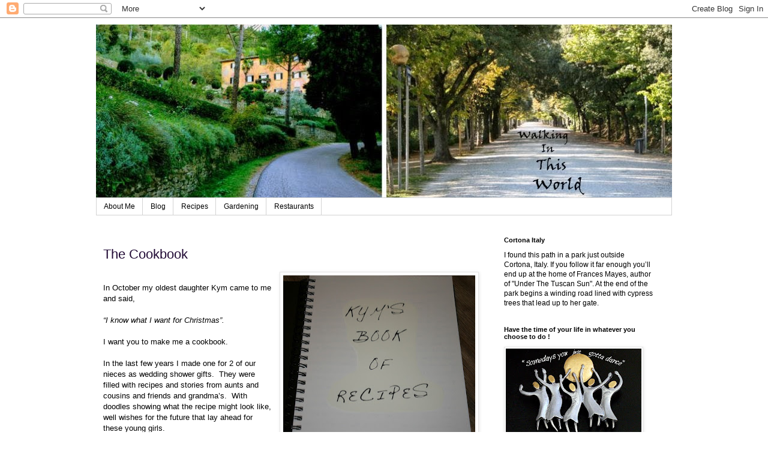

--- FILE ---
content_type: text/html; charset=UTF-8
request_url: https://walkinginthisworld-chocolategirl.blogspot.com/2016/02/
body_size: 12258
content:
<!DOCTYPE html>
<html class='v2' dir='ltr' lang='en'>
<head>
<link href='https://www.blogger.com/static/v1/widgets/335934321-css_bundle_v2.css' rel='stylesheet' type='text/css'/>
<meta content='width=1100' name='viewport'/>
<meta content='text/html; charset=UTF-8' http-equiv='Content-Type'/>
<meta content='blogger' name='generator'/>
<link href='https://walkinginthisworld-chocolategirl.blogspot.com/favicon.ico' rel='icon' type='image/x-icon'/>
<link href='http://walkinginthisworld-chocolategirl.blogspot.com/2016/02/' rel='canonical'/>
<link rel="alternate" type="application/atom+xml" title="Walking in this World - Atom" href="https://walkinginthisworld-chocolategirl.blogspot.com/feeds/posts/default" />
<link rel="alternate" type="application/rss+xml" title="Walking in this World - RSS" href="https://walkinginthisworld-chocolategirl.blogspot.com/feeds/posts/default?alt=rss" />
<link rel="service.post" type="application/atom+xml" title="Walking in this World - Atom" href="https://www.blogger.com/feeds/154578933501540457/posts/default" />
<!--Can't find substitution for tag [blog.ieCssRetrofitLinks]-->
<meta content='http://walkinginthisworld-chocolategirl.blogspot.com/2016/02/' property='og:url'/>
<meta content='Walking in this World' property='og:title'/>
<meta content='' property='og:description'/>
<title>Walking in this World: February 2016</title>
<style id='page-skin-1' type='text/css'><!--
/*
-----------------------------------------------
Blogger Template Style
Name:     Simple
Designer: Blogger
URL:      www.blogger.com
----------------------------------------------- */
/* Content
----------------------------------------------- */
body {
font: normal normal 12px 'Trebuchet MS', Trebuchet, Verdana, sans-serif;
color: #000000;
background: #ffffff none no-repeat scroll center center;
padding: 0 0 0 0;
}
html body .region-inner {
min-width: 0;
max-width: 100%;
width: auto;
}
h2 {
font-size: 22px;
}
a:link {
text-decoration:none;
color: #200934;
}
a:visited {
text-decoration:none;
color: #6a6a6a;
}
a:hover {
text-decoration:underline;
color: #9f07ff;
}
.body-fauxcolumn-outer .fauxcolumn-inner {
background: transparent none repeat scroll top left;
_background-image: none;
}
.body-fauxcolumn-outer .cap-top {
position: absolute;
z-index: 1;
height: 400px;
width: 100%;
}
.body-fauxcolumn-outer .cap-top .cap-left {
width: 100%;
background: transparent none repeat-x scroll top left;
_background-image: none;
}
.content-outer {
-moz-box-shadow: 0 0 0 rgba(0, 0, 0, .15);
-webkit-box-shadow: 0 0 0 rgba(0, 0, 0, .15);
-goog-ms-box-shadow: 0 0 0 #333333;
box-shadow: 0 0 0 rgba(0, 0, 0, .15);
margin-bottom: 1px;
}
.content-inner {
padding: 10px 40px;
}
.content-inner {
background-color: #ffffff;
}
/* Header
----------------------------------------------- */
.header-outer {
background: transparent none repeat-x scroll 0 -400px;
_background-image: none;
}
.Header h1 {
font: normal normal 40px 'Trebuchet MS',Trebuchet,Verdana,sans-serif;
color: #000000;
text-shadow: 0 0 0 rgba(0, 0, 0, .2);
}
.Header h1 a {
color: #000000;
}
.Header .description {
font-size: 18px;
color: #000000;
}
.header-inner .Header .titlewrapper {
padding: 22px 0;
}
.header-inner .Header .descriptionwrapper {
padding: 0 0;
}
/* Tabs
----------------------------------------------- */
.tabs-inner .section:first-child {
border-top: 0 solid #d3d3d3;
}
.tabs-inner .section:first-child ul {
margin-top: -1px;
border-top: 1px solid #d3d3d3;
border-left: 1px solid #d3d3d3;
border-right: 1px solid #d3d3d3;
}
.tabs-inner .widget ul {
background: transparent none repeat-x scroll 0 -800px;
_background-image: none;
border-bottom: 1px solid #d3d3d3;
margin-top: 0;
margin-left: -30px;
margin-right: -30px;
}
.tabs-inner .widget li a {
display: inline-block;
padding: .6em 1em;
font: normal normal 12px 'Trebuchet MS', Trebuchet, Verdana, sans-serif;
color: #000000;
border-left: 1px solid #ffffff;
border-right: 1px solid #d3d3d3;
}
.tabs-inner .widget li:first-child a {
border-left: none;
}
.tabs-inner .widget li.selected a, .tabs-inner .widget li a:hover {
color: #000000;
background-color: #e5e5e5;
text-decoration: none;
}
/* Columns
----------------------------------------------- */
.main-outer {
border-top: 0 solid transparent;
}
.fauxcolumn-left-outer .fauxcolumn-inner {
border-right: 1px solid transparent;
}
.fauxcolumn-right-outer .fauxcolumn-inner {
border-left: 1px solid transparent;
}
/* Headings
----------------------------------------------- */
div.widget > h2,
div.widget h2.title {
margin: 0 0 1em 0;
font: normal bold 11px 'Trebuchet MS',Trebuchet,Verdana,sans-serif;
color: #000000;
}
/* Widgets
----------------------------------------------- */
.widget .zippy {
color: #838383;
text-shadow: 2px 2px 1px rgba(0, 0, 0, .1);
}
.widget .popular-posts ul {
list-style: none;
}
/* Posts
----------------------------------------------- */
h2.date-header {
font: normal bold 11px Arial, Tahoma, Helvetica, FreeSans, sans-serif;
}
.date-header span {
background-color: #adadad;
color: #ffffff;
padding: 0.4em;
letter-spacing: 3px;
margin: inherit;
}
.main-inner {
padding-top: 35px;
padding-bottom: 65px;
}
.main-inner .column-center-inner {
padding: 0 0;
}
.main-inner .column-center-inner .section {
margin: 0 1em;
}
.post {
margin: 0 0 45px 0;
}
h3.post-title, .comments h4 {
font: normal normal 22px 'Trebuchet MS',Trebuchet,Verdana,sans-serif;
margin: .75em 0 0;
}
.post-body {
font-size: 110%;
line-height: 1.4;
position: relative;
}
.post-body img, .post-body .tr-caption-container, .Profile img, .Image img,
.BlogList .item-thumbnail img {
padding: 2px;
background: #ffffff;
border: 1px solid #e5e5e5;
-moz-box-shadow: 1px 1px 5px rgba(0, 0, 0, .1);
-webkit-box-shadow: 1px 1px 5px rgba(0, 0, 0, .1);
box-shadow: 1px 1px 5px rgba(0, 0, 0, .1);
}
.post-body img, .post-body .tr-caption-container {
padding: 5px;
}
.post-body .tr-caption-container {
color: #5b5b5b;
}
.post-body .tr-caption-container img {
padding: 0;
background: transparent;
border: none;
-moz-box-shadow: 0 0 0 rgba(0, 0, 0, .1);
-webkit-box-shadow: 0 0 0 rgba(0, 0, 0, .1);
box-shadow: 0 0 0 rgba(0, 0, 0, .1);
}
.post-header {
margin: 0 0 1.5em;
line-height: 1.6;
font-size: 90%;
}
.post-footer {
margin: 20px -2px 0;
padding: 5px 10px;
color: #000000;
background-color: #e5e5e5;
border-bottom: 1px solid #e5e5e5;
line-height: 1.6;
font-size: 90%;
}
#comments .comment-author {
padding-top: 1.5em;
border-top: 1px solid transparent;
background-position: 0 1.5em;
}
#comments .comment-author:first-child {
padding-top: 0;
border-top: none;
}
.avatar-image-container {
margin: .2em 0 0;
}
#comments .avatar-image-container img {
border: 1px solid #e5e5e5;
}
/* Comments
----------------------------------------------- */
.comments .comments-content .icon.blog-author {
background-repeat: no-repeat;
background-image: url([data-uri]);
}
.comments .comments-content .loadmore a {
border-top: 1px solid #838383;
border-bottom: 1px solid #838383;
}
.comments .comment-thread.inline-thread {
background-color: #e5e5e5;
}
.comments .continue {
border-top: 2px solid #838383;
}
/* Accents
---------------------------------------------- */
.section-columns td.columns-cell {
border-left: 1px solid transparent;
}
.blog-pager {
background: transparent url(//www.blogblog.com/1kt/simple/paging_dot.png) repeat-x scroll top center;
}
.blog-pager-older-link, .home-link,
.blog-pager-newer-link {
background-color: #ffffff;
padding: 5px;
}
.footer-outer {
border-top: 1px dashed #bbbbbb;
}
/* Mobile
----------------------------------------------- */
body.mobile  {
background-size: auto;
}
.mobile .body-fauxcolumn-outer {
background: transparent none repeat scroll top left;
}
.mobile .body-fauxcolumn-outer .cap-top {
background-size: 100% auto;
}
.mobile .content-outer {
-webkit-box-shadow: 0 0 3px rgba(0, 0, 0, .15);
box-shadow: 0 0 3px rgba(0, 0, 0, .15);
}
.mobile .tabs-inner .widget ul {
margin-left: 0;
margin-right: 0;
}
.mobile .post {
margin: 0;
}
.mobile .main-inner .column-center-inner .section {
margin: 0;
}
.mobile .date-header span {
padding: 0.1em 10px;
margin: 0 -10px;
}
.mobile h3.post-title {
margin: 0;
}
.mobile .blog-pager {
background: transparent none no-repeat scroll top center;
}
.mobile .footer-outer {
border-top: none;
}
.mobile .main-inner, .mobile .footer-inner {
background-color: #ffffff;
}
.mobile-index-contents {
color: #000000;
}
.mobile-link-button {
background-color: #200934;
}
.mobile-link-button a:link, .mobile-link-button a:visited {
color: #ffffff;
}
.mobile .tabs-inner .section:first-child {
border-top: none;
}
.mobile .tabs-inner .PageList .widget-content {
background-color: #e5e5e5;
color: #000000;
border-top: 1px solid #d3d3d3;
border-bottom: 1px solid #d3d3d3;
}
.mobile .tabs-inner .PageList .widget-content .pagelist-arrow {
border-left: 1px solid #d3d3d3;
}

--></style>
<style id='template-skin-1' type='text/css'><!--
body {
min-width: 1040px;
}
.content-outer, .content-fauxcolumn-outer, .region-inner {
min-width: 1040px;
max-width: 1040px;
_width: 1040px;
}
.main-inner .columns {
padding-left: 0;
padding-right: 310px;
}
.main-inner .fauxcolumn-center-outer {
left: 0;
right: 310px;
/* IE6 does not respect left and right together */
_width: expression(this.parentNode.offsetWidth -
parseInt("0") -
parseInt("310px") + 'px');
}
.main-inner .fauxcolumn-left-outer {
width: 0;
}
.main-inner .fauxcolumn-right-outer {
width: 310px;
}
.main-inner .column-left-outer {
width: 0;
right: 100%;
margin-left: -0;
}
.main-inner .column-right-outer {
width: 310px;
margin-right: -310px;
}
#layout {
min-width: 0;
}
#layout .content-outer {
min-width: 0;
width: 800px;
}
#layout .region-inner {
min-width: 0;
width: auto;
}
body#layout div.add_widget {
padding: 8px;
}
body#layout div.add_widget a {
margin-left: 32px;
}
--></style>
<link href='https://www.blogger.com/dyn-css/authorization.css?targetBlogID=154578933501540457&amp;zx=e6c6014a-7f85-48b5-9a62-a64a032ddf58' media='none' onload='if(media!=&#39;all&#39;)media=&#39;all&#39;' rel='stylesheet'/><noscript><link href='https://www.blogger.com/dyn-css/authorization.css?targetBlogID=154578933501540457&amp;zx=e6c6014a-7f85-48b5-9a62-a64a032ddf58' rel='stylesheet'/></noscript>
<meta name='google-adsense-platform-account' content='ca-host-pub-1556223355139109'/>
<meta name='google-adsense-platform-domain' content='blogspot.com'/>

</head>
<body class='loading variant-simplysimple'>
<div class='navbar section' id='navbar' name='Navbar'><div class='widget Navbar' data-version='1' id='Navbar1'><script type="text/javascript">
    function setAttributeOnload(object, attribute, val) {
      if(window.addEventListener) {
        window.addEventListener('load',
          function(){ object[attribute] = val; }, false);
      } else {
        window.attachEvent('onload', function(){ object[attribute] = val; });
      }
    }
  </script>
<div id="navbar-iframe-container"></div>
<script type="text/javascript" src="https://apis.google.com/js/platform.js"></script>
<script type="text/javascript">
      gapi.load("gapi.iframes:gapi.iframes.style.bubble", function() {
        if (gapi.iframes && gapi.iframes.getContext) {
          gapi.iframes.getContext().openChild({
              url: 'https://www.blogger.com/navbar/154578933501540457?origin\x3dhttps://walkinginthisworld-chocolategirl.blogspot.com',
              where: document.getElementById("navbar-iframe-container"),
              id: "navbar-iframe"
          });
        }
      });
    </script><script type="text/javascript">
(function() {
var script = document.createElement('script');
script.type = 'text/javascript';
script.src = '//pagead2.googlesyndication.com/pagead/js/google_top_exp.js';
var head = document.getElementsByTagName('head')[0];
if (head) {
head.appendChild(script);
}})();
</script>
</div></div>
<div class='body-fauxcolumns'>
<div class='fauxcolumn-outer body-fauxcolumn-outer'>
<div class='cap-top'>
<div class='cap-left'></div>
<div class='cap-right'></div>
</div>
<div class='fauxborder-left'>
<div class='fauxborder-right'></div>
<div class='fauxcolumn-inner'>
</div>
</div>
<div class='cap-bottom'>
<div class='cap-left'></div>
<div class='cap-right'></div>
</div>
</div>
</div>
<div class='content'>
<div class='content-fauxcolumns'>
<div class='fauxcolumn-outer content-fauxcolumn-outer'>
<div class='cap-top'>
<div class='cap-left'></div>
<div class='cap-right'></div>
</div>
<div class='fauxborder-left'>
<div class='fauxborder-right'></div>
<div class='fauxcolumn-inner'>
</div>
</div>
<div class='cap-bottom'>
<div class='cap-left'></div>
<div class='cap-right'></div>
</div>
</div>
</div>
<div class='content-outer'>
<div class='content-cap-top cap-top'>
<div class='cap-left'></div>
<div class='cap-right'></div>
</div>
<div class='fauxborder-left content-fauxborder-left'>
<div class='fauxborder-right content-fauxborder-right'></div>
<div class='content-inner'>
<header>
<div class='header-outer'>
<div class='header-cap-top cap-top'>
<div class='cap-left'></div>
<div class='cap-right'></div>
</div>
<div class='fauxborder-left header-fauxborder-left'>
<div class='fauxborder-right header-fauxborder-right'></div>
<div class='region-inner header-inner'>
<div class='header section' id='header' name='Header'><div class='widget Header' data-version='1' id='Header1'>
<div id='header-inner'>
<a href='https://walkinginthisworld-chocolategirl.blogspot.com/' style='display: block'>
<img alt='Walking in this World' height='290px; ' id='Header1_headerimg' src='https://blogger.googleusercontent.com/img/b/R29vZ2xl/AVvXsEi1eA3mVx7J2SZP3F5zAdxEkU8kjD8oOAtb4jTndCNNNawmcViKQ2mWXc6daEvv4IomtFz8ap16r8SExsaruJYAEZYbvCDF5TneQiye6510OyUx83-dZBVjtzVcA-UspImrYFw-nTcZCfYz/s1600/phils+edit-c+copy.jpg' style='display: block' width='960px; '/>
</a>
</div>
</div></div>
</div>
</div>
<div class='header-cap-bottom cap-bottom'>
<div class='cap-left'></div>
<div class='cap-right'></div>
</div>
</div>
</header>
<div class='tabs-outer'>
<div class='tabs-cap-top cap-top'>
<div class='cap-left'></div>
<div class='cap-right'></div>
</div>
<div class='fauxborder-left tabs-fauxborder-left'>
<div class='fauxborder-right tabs-fauxborder-right'></div>
<div class='region-inner tabs-inner'>
<div class='tabs section' id='crosscol' name='Cross-Column'><div class='widget PageList' data-version='1' id='PageList2'>
<h2>Pages</h2>
<div class='widget-content'>
<ul>
<li>
<a href='https://walkinginthisworld-chocolategirl.blogspot.com/p/about-me.html'>About Me</a>
</li>
<li>
<a href='https://walkinginthisworld-chocolategirl.blogspot.com/'>Blog</a>
</li>
<li>
<a href='http://walkinginthisworld-chocolategirl.blogspot.com/search/label/Recipes'>Recipes</a>
</li>
<li>
<a href='http://walkinginthisworld-chocolategirl.blogspot.com/search/label/Gardening'>Gardening</a>
</li>
<li>
<a href='http://walkinginthisworld-chocolategirl.blogspot.com/search/label/Restaurants'>Restaurants</a>
</li>
</ul>
<div class='clear'></div>
</div>
</div></div>
<div class='tabs no-items section' id='crosscol-overflow' name='Cross-Column 2'></div>
</div>
</div>
<div class='tabs-cap-bottom cap-bottom'>
<div class='cap-left'></div>
<div class='cap-right'></div>
</div>
</div>
<div class='main-outer'>
<div class='main-cap-top cap-top'>
<div class='cap-left'></div>
<div class='cap-right'></div>
</div>
<div class='fauxborder-left main-fauxborder-left'>
<div class='fauxborder-right main-fauxborder-right'></div>
<div class='region-inner main-inner'>
<div class='columns fauxcolumns'>
<div class='fauxcolumn-outer fauxcolumn-center-outer'>
<div class='cap-top'>
<div class='cap-left'></div>
<div class='cap-right'></div>
</div>
<div class='fauxborder-left'>
<div class='fauxborder-right'></div>
<div class='fauxcolumn-inner'>
</div>
</div>
<div class='cap-bottom'>
<div class='cap-left'></div>
<div class='cap-right'></div>
</div>
</div>
<div class='fauxcolumn-outer fauxcolumn-left-outer'>
<div class='cap-top'>
<div class='cap-left'></div>
<div class='cap-right'></div>
</div>
<div class='fauxborder-left'>
<div class='fauxborder-right'></div>
<div class='fauxcolumn-inner'>
</div>
</div>
<div class='cap-bottom'>
<div class='cap-left'></div>
<div class='cap-right'></div>
</div>
</div>
<div class='fauxcolumn-outer fauxcolumn-right-outer'>
<div class='cap-top'>
<div class='cap-left'></div>
<div class='cap-right'></div>
</div>
<div class='fauxborder-left'>
<div class='fauxborder-right'></div>
<div class='fauxcolumn-inner'>
</div>
</div>
<div class='cap-bottom'>
<div class='cap-left'></div>
<div class='cap-right'></div>
</div>
</div>
<!-- corrects IE6 width calculation -->
<div class='columns-inner'>
<div class='column-center-outer'>
<div class='column-center-inner'>
<div class='main section' id='main' name='Main'><div class='widget Blog' data-version='1' id='Blog1'>
<div class='blog-posts hfeed'>

          <div class="date-outer">
        

          <div class="date-posts">
        
<div class='post-outer'>
<div class='post hentry uncustomized-post-template' itemprop='blogPost' itemscope='itemscope' itemtype='http://schema.org/BlogPosting'>
<meta content='https://blogger.googleusercontent.com/img/b/R29vZ2xl/AVvXsEj9JBW_tQagmi5oEudAGEOp_Efe8o2EOdef0bR0PV545uzD83KyGxxMY6wEJ-5OonAWqdst5J6jDy1A8O9P_J5WrwBKus-3T6tFcTWcp5VnOg6Rmemeq_fPgGorBUaRFsWMJvhAGBC7s-G0/s320/IMG_6899a.JPG' itemprop='image_url'/>
<meta content='154578933501540457' itemprop='blogId'/>
<meta content='1830905772544028602' itemprop='postId'/>
<a name='1830905772544028602'></a>
<h3 class='post-title entry-title' itemprop='name'>
<a href='https://walkinginthisworld-chocolategirl.blogspot.com/2016/02/the-cookbook.html'>The Cookbook</a>
</h3>
<div class='post-header'>
<div class='post-header-line-1'></div>
</div>
<div class='post-body entry-content' id='post-body-1830905772544028602' itemprop='description articleBody'>
<div class="separator" style="clear: both; text-align: center;">
<a href="https://blogger.googleusercontent.com/img/b/R29vZ2xl/AVvXsEj9JBW_tQagmi5oEudAGEOp_Efe8o2EOdef0bR0PV545uzD83KyGxxMY6wEJ-5OonAWqdst5J6jDy1A8O9P_J5WrwBKus-3T6tFcTWcp5VnOg6Rmemeq_fPgGorBUaRFsWMJvhAGBC7s-G0/s1600/IMG_6899a.JPG" imageanchor="1" style="clear: right; float: right; margin-bottom: 1em; margin-left: 1em;"><img border="0" height="300" src="https://blogger.googleusercontent.com/img/b/R29vZ2xl/AVvXsEj9JBW_tQagmi5oEudAGEOp_Efe8o2EOdef0bR0PV545uzD83KyGxxMY6wEJ-5OonAWqdst5J6jDy1A8O9P_J5WrwBKus-3T6tFcTWcp5VnOg6Rmemeq_fPgGorBUaRFsWMJvhAGBC7s-G0/s320/IMG_6899a.JPG" width="320" /></a>&nbsp;</div>
<div class="MsoNormal" style="margin: 0in 0in 0pt;">
In October my oldest daughter Kym came to me and said,&nbsp;<o:p>&nbsp;</o:p></div>
<div class="MsoNormal" style="margin: 0in 0in 0pt;">
<o:p></o:p>&nbsp;</div>
<div class="MsoNormal" style="margin: 0in 0in 0pt;">
<o:p></o:p><i style="mso-bidi-font-style: normal;">&#8220;I know what I want
for Christmas&#8221;.<span style="mso-spacerun: yes;">&nbsp;</span></i></div>
<div class="MsoNormal" style="margin: 0in 0in 0pt;">
<i style="mso-bidi-font-style: normal;"><span style="mso-spacerun: yes;">&nbsp;</span></i><i style="mso-bidi-font-style: normal;"><o:p>&nbsp;</o:p></i></div>
<div class="MsoNormal" style="margin: 0in 0in 0pt;">
I want you to make me a cookbook.<span style="mso-spacerun: yes;">&nbsp;&nbsp;</span><o:p>&nbsp;</o:p></div>
<div class="MsoNormal" style="margin: 0in 0in 0pt;">
<o:p></o:p>&nbsp;</div>
<div class="MsoNormal" style="margin: 0in 0in 0pt;">
In the last few years I made one for 2 of our nieces as
wedding shower gifts.<span style="mso-spacerun: yes;">&nbsp; </span>They were filled
with recipes and stories from aunts and cousins and friends and grandma&#8217;s.<span style="mso-spacerun: yes;">&nbsp; </span>With doodles showing what the recipe might look
like, well wishes for the future that lay ahead for these young girls.<span style="mso-spacerun: yes;">&nbsp; </span></div>
<div class="separator" style="clear: both; text-align: center;">
<br /></div>
<div class="MsoNormal" style="margin: 0in 0in 0pt;">
Pages filled with love and lots and lots of memories.<span style="mso-spacerun: yes;">&nbsp; </span>Stories that made you laugh.<span style="mso-spacerun: yes;">&nbsp; </span>And then laugh <i style="mso-bidi-font-style: normal;">some more</i>.&nbsp;<o:p>&nbsp;</o:p></div>
<div class="separator" style="clear: both; text-align: center;">
<br /></div>
<div class="MsoNormal" style="margin: 0in 0in 0pt;">
<i style="mso-bidi-font-style: normal;">I knew this was what
my daughter was asking for. . .</i><o:p>&nbsp;</o:p></div>
<div class="separator" style="clear: both; text-align: center;">
<br /></div>
<div class="MsoNormal" style="margin: 0in 0in 0pt;">
She wanted stories and recipes from her grandma when my 4 brothers
and I were growing up,&nbsp;<o:p>&nbsp;</o:p></div>
<div class="separator" style="clear: both; text-align: center;">
<br /></div>
<div class="MsoNormal" style="margin: 0in 0in 0pt;">
Stories and recipes from our family when she was growing
up.</div>
<o:p></o:p><div class="MsoNormal" style="margin: 0in 0in 0pt;">
&nbsp;</div>
<div class="separator" style="clear: both; text-align: center;">
<a href="https://blogger.googleusercontent.com/img/b/R29vZ2xl/AVvXsEgx2oOeL0zDNnkXjJTPBcji93BeY7zLrOePAPAzani4IThU34_vlbZySgQuNEE66IBaoz8uUDbZF0VPNsWsmBqR6vpk_08028WIAYonHAsAg6F4wpubS8hJ9Gfb-3mpldKBtNYsjGErD3Y8/s1600/IMG_6907a.JPG" imageanchor="1" style="margin-left: 1em; margin-right: 1em;"><img border="0" height="424" src="https://blogger.googleusercontent.com/img/b/R29vZ2xl/AVvXsEgx2oOeL0zDNnkXjJTPBcji93BeY7zLrOePAPAzani4IThU34_vlbZySgQuNEE66IBaoz8uUDbZF0VPNsWsmBqR6vpk_08028WIAYonHAsAg6F4wpubS8hJ9Gfb-3mpldKBtNYsjGErD3Y8/s640/IMG_6907a.JPG" width="640" /></a></div>
<div class="MsoNormal" style="margin: 0in 0in 0pt;">
&nbsp;</div>
<div class="MsoNormal" style="margin: 0in 0in 0pt;">
&nbsp;&nbsp;</div>
<br />
<div class="MsoNormal" style="margin: 0in 0in 0pt;">
From the beginning I knew it was less about the recipes and
more about the stories <i style="mso-bidi-font-style: normal;">behind</i> the
recipes.<span style="mso-spacerun: yes;">&nbsp; </span>She wanted a -&nbsp;<o:p>&nbsp;</o:p></div>
<div class="separator" style="clear: both; text-align: center;">
<br /></div>
<div class="MsoNormal" style="margin: 0in 0in 0pt;">
<i style="mso-bidi-font-style: normal;">memory book</i>.<o:p>&nbsp;</o:p></div>
<div class="separator" style="clear: both; text-align: center;">
<br /></div>
<div class="MsoNormal" style="margin: 0in 0in 0pt;">
Soon emails were sent, notes sailed across the states, phone
calls were made -<o:p>&nbsp;</o:p></div>
<div class="separator" style="clear: both; text-align: center;">
<br /></div>
<div class="MsoNormal" style="margin: 0in 0in 0pt;">
<i style="mso-bidi-font-style: normal;">and then</i>. . .<o:p>&nbsp;</o:p></div>
<div class="separator" style="clear: both; text-align: center;">
<br /></div>
<div class="MsoNormal" style="margin: 0in 0in 0pt;">
letters with attached recipes began filling my mailbox.<o:p>&nbsp;</o:p></div>
<div class="separator" style="clear: both; text-align: center;">
<br /></div>
<div class="MsoNormal" style="margin: 0in 0in 0pt;">
Friends dropped by to write in her book.<o:p>&nbsp;</o:p></div>
<div class="separator" style="clear: both; text-align: center;">
<br /></div>
<div class="MsoNormal" style="margin: 0in 0in 0pt;">
As we go through everyday life raising our children we don&#8217;t
know what attaches to them, the memories that become their favorites and that
define them, the ones they will take into <i style="mso-bidi-font-style: normal;">their</i>
homes.<o:p>&nbsp;</o:p></div>
<div class="separator" style="clear: both; text-align: center;">
<br /></div>
<div class="MsoNormal" style="margin: 0in 0in 0pt;">
Family and our family history has always been important to
our daughter Kym.<span style="mso-spacerun: yes;">&nbsp; </span>As with all families
we had special traditions, family gatherings for&nbsp;<o:p>&nbsp;</o:p></div>
<div class="separator" style="clear: both; text-align: center;">
<br /></div>
<div class="MsoNormal" style="margin: 0in 0in 0pt;">
<i style="mso-bidi-font-style: normal;">everything and
anything</i>. . .<o:p>&nbsp;</o:p></div>
<div class="separator" style="clear: both; text-align: center;">
<br /></div>
<div class="MsoNormal" style="margin: 0in 0in 0pt;">
When my mother passed away Kym came to me and said, now that
grandma&#8217;s gone you are the matriarch in our family,<span style="mso-spacerun: yes;">&nbsp;&nbsp;</span><o:p>&nbsp;</o:p></div>
<div class="separator" style="clear: both; text-align: center;">
<br /></div>
<div class="MsoNormal" style="margin: 0in 0in 0pt;">
<i style="mso-bidi-font-style: normal;">It&#8217;s up to you to keep
the family traditions alive.<span style="mso-spacerun: yes;">&nbsp;&nbsp;</span></i><i style="mso-bidi-font-style: normal;"><o:p>&nbsp;</o:p></i></div>
<div class="separator" style="clear: both; text-align: center;">
<br /></div>
<div class="MsoNormal" style="margin: 0in 0in 0pt;">
She is our little event planner. After we lost Phil&#8217;s sister
Judy, Kym had a big hole in her heart and she needed to find a way to fill it.
It didn&#8217;t take her long to create a new tradition to add to the old ones that
were already solid.<span style="mso-spacerun: yes;">&nbsp; </span>From her new idea
was born &#8220;Girls Week&#8221; with Phil&#8217;s sisters and their daughters and me and my
daughters.<span style="mso-spacerun: yes;">&nbsp; </span>The following spring we all
headed to <st1:city w:st="on"><st1:place w:st="on">Palm Springs</st1:place></st1:city>
to a family vacation home to have our first &#8220;Girls Week&#8221;.<span style="mso-spacerun: yes;">&nbsp; </span>Some of our favorite trips have been to <st1:city w:st="on">San Francisco</st1:city>, <st1:city w:st="on"><st1:place w:st="on">San
  Diego</st1:place></st1:city></div>
<div class="separator" style="clear: both; text-align: center;">
<br /></div>
<div class="MsoNormal" style="margin: 0in 0in 0pt;">
and wine country in <st1:city w:st="on">Sonoma</st1:city>
where we rented a home from the Sabastiani family who own a winery in <st1:place w:st="on"><st1:city w:st="on">Sonoma</st1:city></st1:place>.<span style="mso-spacerun: yes;">&nbsp; </span>What we find on these girls trips is when you
spend 5 days together you have these special pockets of time with each other
that never take place in family gatherings or when you stay in a hotel.<span style="mso-spacerun: yes;">&nbsp; </span>These are the times when we really get to
know each other.<span style="mso-spacerun: yes;">&nbsp; </span>When stories are told
that we otherwise wouldn&#8217;t hear.<span style="mso-spacerun: yes;">&nbsp; </span>When we
let ourselves become vulnerable with each other.<span style="mso-spacerun: yes;">&nbsp; </span>Where we become real.&nbsp;<o:p>&nbsp;</o:p></div>
<div class="separator" style="clear: both; text-align: center;">
<br /></div>
<div class="MsoNormal" style="margin: 0in 0in 0pt;">
And so as I sit putting this book together I know it&#8217;s
important to leave empty pages</div>
<div class="separator" style="clear: both; text-align: center;">
<br /></div>
<div class="MsoNormal" style="margin: 0in 0in 0pt;">
scattered among the written ones to make room for Kym&#8217;s stories
that she will add one day.<span style="mso-spacerun: yes;">&nbsp; </span>To add her own
stories to our family history.&nbsp;</div>
<div class="separator" style="clear: both; text-align: center;">
<a href="https://blogger.googleusercontent.com/img/b/R29vZ2xl/AVvXsEj9JBW_tQagmi5oEudAGEOp_Efe8o2EOdef0bR0PV545uzD83KyGxxMY6wEJ-5OonAWqdst5J6jDy1A8O9P_J5WrwBKus-3T6tFcTWcp5VnOg6Rmemeq_fPgGorBUaRFsWMJvhAGBC7s-G0/s1600/IMG_6899a.JPG" imageanchor="1" style="margin-left: 1em; margin-right: 1em;"></a>&nbsp;</div>
<div class="separator" style="clear: both; text-align: center;">
&nbsp;</div>
<div class="separator" style="clear: both; text-align: center;">
<a href="https://blogger.googleusercontent.com/img/b/R29vZ2xl/AVvXsEi9nHSao39eqTv8rRxnqXTnOzcH1L-URovqCRHt4lpqi2VgkF6Jlz2m7Vu4gGLdDcCBvlv17DIymOhpqbYi3Lgy6oq2OkpqXTY2mNLa8lSIIYI3qahRvF5VKhKKMeQO7wQEX_2C9Omrutj3/s1600/IMG_6901a.JPG" imageanchor="1" style="margin-left: 1em; margin-right: 1em;"><img border="0" height="640" src="https://blogger.googleusercontent.com/img/b/R29vZ2xl/AVvXsEi9nHSao39eqTv8rRxnqXTnOzcH1L-URovqCRHt4lpqi2VgkF6Jlz2m7Vu4gGLdDcCBvlv17DIymOhpqbYi3Lgy6oq2OkpqXTY2mNLa8lSIIYI3qahRvF5VKhKKMeQO7wQEX_2C9Omrutj3/s640/IMG_6901a.JPG" width="563" /></a></div>
<div class="separator" style="clear: both; text-align: center;">
&nbsp;</div>
<div class="separator" style="clear: both; text-align: center;">
<a href="https://blogger.googleusercontent.com/img/b/R29vZ2xl/AVvXsEgx2oOeL0zDNnkXjJTPBcji93BeY7zLrOePAPAzani4IThU34_vlbZySgQuNEE66IBaoz8uUDbZF0VPNsWsmBqR6vpk_08028WIAYonHAsAg6F4wpubS8hJ9Gfb-3mpldKBtNYsjGErD3Y8/s1600/IMG_6907a.JPG" imageanchor="1" style="margin-left: 1em; margin-right: 1em;"></a>&nbsp;</div>
<br />
<div style='clear: both;'></div>
</div>
<div class='post-footer'>
<div class='post-footer-line post-footer-line-1'>
<span class='post-author vcard'>
Posted by
<span class='fn' itemprop='author' itemscope='itemscope' itemtype='http://schema.org/Person'>
<meta content='https://www.blogger.com/profile/03684459758184466691' itemprop='url'/>
<a class='g-profile' href='https://www.blogger.com/profile/03684459758184466691' rel='author' title='author profile'>
<span itemprop='name'>CHOCOLATE GIRL</span>
</a>
</span>
</span>
<span class='post-timestamp'>
at
<meta content='http://walkinginthisworld-chocolategirl.blogspot.com/2016/02/the-cookbook.html' itemprop='url'/>
<a class='timestamp-link' href='https://walkinginthisworld-chocolategirl.blogspot.com/2016/02/the-cookbook.html' rel='bookmark' title='permanent link'><abbr class='published' itemprop='datePublished' title='2016-02-24T20:13:00-08:00'>8:13&#8239;PM</abbr></a>
</span>
<span class='post-comment-link'>
<a class='comment-link' href='https://www.blogger.com/comment/fullpage/post/154578933501540457/1830905772544028602' onclick=''>
1 comment:
  </a>
</span>
<span class='post-icons'>
<span class='item-control blog-admin pid-1286748181'>
<a href='https://www.blogger.com/post-edit.g?blogID=154578933501540457&postID=1830905772544028602&from=pencil' title='Edit Post'>
<img alt='' class='icon-action' height='18' src='https://resources.blogblog.com/img/icon18_edit_allbkg.gif' width='18'/>
</a>
</span>
</span>
<div class='post-share-buttons goog-inline-block'>
</div>
</div>
<div class='post-footer-line post-footer-line-2'>
<span class='post-labels'>
</span>
</div>
<div class='post-footer-line post-footer-line-3'>
<span class='post-location'>
</span>
</div>
</div>
</div>
</div>

        </div></div>
      
</div>
<div class='blog-pager' id='blog-pager'>
<span id='blog-pager-newer-link'>
<a class='blog-pager-newer-link' href='https://walkinginthisworld-chocolategirl.blogspot.com/search?updated-max=2016-10-27T16:25:00-07:00&amp;max-results=3&amp;reverse-paginate=true' id='Blog1_blog-pager-newer-link' title='Newer Posts'>Newer Posts</a>
</span>
<span id='blog-pager-older-link'>
<a class='blog-pager-older-link' href='https://walkinginthisworld-chocolategirl.blogspot.com/search?updated-max=2016-02-24T20:13:00-08:00&amp;max-results=3' id='Blog1_blog-pager-older-link' title='Older Posts'>Older Posts</a>
</span>
<a class='home-link' href='https://walkinginthisworld-chocolategirl.blogspot.com/'>Home</a>
</div>
<div class='clear'></div>
<div class='blog-feeds'>
<div class='feed-links'>
Subscribe to:
<a class='feed-link' href='https://walkinginthisworld-chocolategirl.blogspot.com/feeds/posts/default' target='_blank' type='application/atom+xml'>Comments (Atom)</a>
</div>
</div>
</div></div>
</div>
</div>
<div class='column-left-outer'>
<div class='column-left-inner'>
<aside>
</aside>
</div>
</div>
<div class='column-right-outer'>
<div class='column-right-inner'>
<aside>
<div class='sidebar section' id='sidebar-right-1'><div class='widget Text' data-version='1' id='Text1'>
<h2 class='title'>Cortona Italy</h2>
<div class='widget-content'>
I found this path in a park just outside Cortona, Italy.  If you follow it far enough you&#8217;ll end up at the home of Frances Mayes, author of "Under The Tuscan Sun".  At the end of the park begins a winding road lined with cypress trees that lead up to her gate. <br/>
</div>
<div class='clear'></div>
</div><div class='widget Image' data-version='1' id='Image14'>
<h2>Have the time of your life in whatever you choose to do !</h2>
<div class='widget-content'>
<img alt='Have the time of your life in whatever you choose to do !' height='153' id='Image14_img' src='//2.bp.blogspot.com/_csT2NX5vl-I/SpayB_qCDAI/AAAAAAAAAL4/i9QsCUAG6bs/S226/Dancing+ladies+003.jpg' width='226'/>
<br/>
</div>
<div class='clear'></div>
</div><div class='widget Image' data-version='1' id='Image1'>
<h2>Author of Real Women</h2>
<div class='widget-content'>
<a href='http://www.barnesandnoble.com/w/real-women-sandra-j-gooselaw/1007787767?ean=9781424119592'>
<img alt='Author of Real Women' height='250' id='Image1_img' src='https://blogger.googleusercontent.com/img/b/R29vZ2xl/AVvXsEgtF_ZniIOTr4yUpeYl3vlXEHitrynXQh5Gm3CDjBb26z4jBxGDfQPYyyEF68QHXeCoJmQlgTT6-tWy-tfyt8XAtK7xAniO5eVBmVd5h4YsjG2u-NjdEiL2344FoiNFPANOAkoE9TEi41sX/s250/B+book+cover.jpg' width='162'/>
</a>
<br/>
</div>
<div class='clear'></div>
</div><div class='widget Image' data-version='1' id='Image8'>
<h2>Winter Wonderland</h2>
<div class='widget-content'>
<img alt='Winter Wonderland' height='226' id='Image8_img' src='//3.bp.blogspot.com/_csT2NX5vl-I/R78XVW4sXxI/AAAAAAAAAC4/NNp6ot2guP4/S226/Winter+Walk+-+SJ+and+Kay-resized.jpg' width='151'/>
<br/>
<span class='caption'>The Snow Walk</span>
</div>
<div class='clear'></div>
</div><div class='widget Image' data-version='1' id='Image7'>
<h2>Hiking - Italian Style</h2>
<div class='widget-content'>
<img alt='Hiking - Italian Style' height='226' id='Image7_img' src='//2.bp.blogspot.com/_csT2NX5vl-I/R70Nzm4sXwI/AAAAAAAAACs/Q1AZbHwoKvY/S226/The+Girls+-+Hike+-+Murlo+-+A+-+resized.jpg' width='151'/>
<br/>
<span class='caption'>"Out of the woods"</span>
</div>
<div class='clear'></div>
</div><div class='widget Image' data-version='1' id='Image6'>
<h2>Italian Countryside</h2>
<div class='widget-content'>
<img alt='Italian Countryside' height='141' id='Image6_img' src='//1.bp.blogspot.com/_csT2NX5vl-I/R70KWW4sXvI/AAAAAAAAACk/uhUk5aGtVjw/S226/Phil-n-Sandy-Murlo+Hike-B.jpg' width='226'/>
<br/>
<span class='caption'>A Sunday Hike!!</span>
</div>
<div class='clear'></div>
</div><div class='widget Profile' data-version='1' id='Profile2'>
<div class='widget-content'>
<a href='https://www.blogger.com/profile/03684459758184466691'><img alt='My photo' class='profile-img' height='80' src='//blogger.googleusercontent.com/img/b/R29vZ2xl/AVvXsEigX5YAiyO0R1Onq00Gi3bMI2XH5iGtM_xsS3vBBzXUIR4KR_vPl85caaeUBwusc4yenomydpKePKJ5OqLm9y9P8JKXcU4A5Rur6ywcIWkDUPxiNxZ_RqgYw6hrmdrrwpo/s220/B+book+cover.jpg' width='52'/></a>
<dl class='profile-datablock'>
<dt class='profile-data'>
<a class='profile-name-link g-profile' href='https://www.blogger.com/profile/03684459758184466691' rel='author' style='background-image: url(//www.blogger.com/img/logo-16.png);'>
CHOCOLATE GIRL
</a>
</dt>
<dd class='profile-textblock'>
</dd>
</dl>
<a class='profile-link' href='https://www.blogger.com/profile/03684459758184466691' rel='author'>View my complete profile</a>
<div class='clear'></div>
</div>
</div><div class='widget Followers' data-version='1' id='Followers1'>
<h2 class='title'>Followers</h2>
<div class='widget-content'>
<div id='Followers1-wrapper'>
<div style='margin-right:2px;'>
<div><script type="text/javascript" src="https://apis.google.com/js/platform.js"></script>
<div id="followers-iframe-container"></div>
<script type="text/javascript">
    window.followersIframe = null;
    function followersIframeOpen(url) {
      gapi.load("gapi.iframes", function() {
        if (gapi.iframes && gapi.iframes.getContext) {
          window.followersIframe = gapi.iframes.getContext().openChild({
            url: url,
            where: document.getElementById("followers-iframe-container"),
            messageHandlersFilter: gapi.iframes.CROSS_ORIGIN_IFRAMES_FILTER,
            messageHandlers: {
              '_ready': function(obj) {
                window.followersIframe.getIframeEl().height = obj.height;
              },
              'reset': function() {
                window.followersIframe.close();
                followersIframeOpen("https://www.blogger.com/followers/frame/154578933501540457?colors\x3dCgt0cmFuc3BhcmVudBILdHJhbnNwYXJlbnQaByMwMDAwMDAiByMyMDA5MzQqByNmZmZmZmYyByMwMDAwMDA6ByMwMDAwMDBCByMyMDA5MzRKByM4MzgzODNSByMyMDA5MzRaC3RyYW5zcGFyZW50\x26pageSize\x3d21\x26hl\x3den\x26origin\x3dhttps://walkinginthisworld-chocolategirl.blogspot.com");
              },
              'open': function(url) {
                window.followersIframe.close();
                followersIframeOpen(url);
              }
            }
          });
        }
      });
    }
    followersIframeOpen("https://www.blogger.com/followers/frame/154578933501540457?colors\x3dCgt0cmFuc3BhcmVudBILdHJhbnNwYXJlbnQaByMwMDAwMDAiByMyMDA5MzQqByNmZmZmZmYyByMwMDAwMDA6ByMwMDAwMDBCByMyMDA5MzRKByM4MzgzODNSByMyMDA5MzRaC3RyYW5zcGFyZW50\x26pageSize\x3d21\x26hl\x3den\x26origin\x3dhttps://walkinginthisworld-chocolategirl.blogspot.com");
  </script></div>
</div>
</div>
<div class='clear'></div>
</div>
</div></div>
<table border='0' cellpadding='0' cellspacing='0' class='section-columns columns-2'>
<tbody>
<tr>
<td class='first columns-cell'>
<div class='sidebar section' id='sidebar-right-2-1'><div class='widget BlogArchive' data-version='1' id='BlogArchive1'>
<h2>Blog Archive</h2>
<div class='widget-content'>
<div id='ArchiveList'>
<div id='BlogArchive1_ArchiveList'>
<ul class='hierarchy'>
<li class='archivedate collapsed'>
<a class='toggle' href='javascript:void(0)'>
<span class='zippy'>

        &#9658;&#160;
      
</span>
</a>
<a class='post-count-link' href='https://walkinginthisworld-chocolategirl.blogspot.com/2017/'>
2017
</a>
<span class='post-count' dir='ltr'>(4)</span>
<ul class='hierarchy'>
<li class='archivedate collapsed'>
<a class='toggle' href='javascript:void(0)'>
<span class='zippy'>

        &#9658;&#160;
      
</span>
</a>
<a class='post-count-link' href='https://walkinginthisworld-chocolategirl.blogspot.com/2017/06/'>
June
</a>
<span class='post-count' dir='ltr'>(1)</span>
</li>
</ul>
<ul class='hierarchy'>
<li class='archivedate collapsed'>
<a class='toggle' href='javascript:void(0)'>
<span class='zippy'>

        &#9658;&#160;
      
</span>
</a>
<a class='post-count-link' href='https://walkinginthisworld-chocolategirl.blogspot.com/2017/02/'>
February
</a>
<span class='post-count' dir='ltr'>(2)</span>
</li>
</ul>
<ul class='hierarchy'>
<li class='archivedate collapsed'>
<a class='toggle' href='javascript:void(0)'>
<span class='zippy'>

        &#9658;&#160;
      
</span>
</a>
<a class='post-count-link' href='https://walkinginthisworld-chocolategirl.blogspot.com/2017/01/'>
January
</a>
<span class='post-count' dir='ltr'>(1)</span>
</li>
</ul>
</li>
</ul>
<ul class='hierarchy'>
<li class='archivedate expanded'>
<a class='toggle' href='javascript:void(0)'>
<span class='zippy toggle-open'>

        &#9660;&#160;
      
</span>
</a>
<a class='post-count-link' href='https://walkinginthisworld-chocolategirl.blogspot.com/2016/'>
2016
</a>
<span class='post-count' dir='ltr'>(7)</span>
<ul class='hierarchy'>
<li class='archivedate collapsed'>
<a class='toggle' href='javascript:void(0)'>
<span class='zippy'>

        &#9658;&#160;
      
</span>
</a>
<a class='post-count-link' href='https://walkinginthisworld-chocolategirl.blogspot.com/2016/12/'>
December
</a>
<span class='post-count' dir='ltr'>(1)</span>
</li>
</ul>
<ul class='hierarchy'>
<li class='archivedate collapsed'>
<a class='toggle' href='javascript:void(0)'>
<span class='zippy'>

        &#9658;&#160;
      
</span>
</a>
<a class='post-count-link' href='https://walkinginthisworld-chocolategirl.blogspot.com/2016/11/'>
November
</a>
<span class='post-count' dir='ltr'>(1)</span>
</li>
</ul>
<ul class='hierarchy'>
<li class='archivedate collapsed'>
<a class='toggle' href='javascript:void(0)'>
<span class='zippy'>

        &#9658;&#160;
      
</span>
</a>
<a class='post-count-link' href='https://walkinginthisworld-chocolategirl.blogspot.com/2016/10/'>
October
</a>
<span class='post-count' dir='ltr'>(1)</span>
</li>
</ul>
<ul class='hierarchy'>
<li class='archivedate collapsed'>
<a class='toggle' href='javascript:void(0)'>
<span class='zippy'>

        &#9658;&#160;
      
</span>
</a>
<a class='post-count-link' href='https://walkinginthisworld-chocolategirl.blogspot.com/2016/07/'>
July
</a>
<span class='post-count' dir='ltr'>(1)</span>
</li>
</ul>
<ul class='hierarchy'>
<li class='archivedate collapsed'>
<a class='toggle' href='javascript:void(0)'>
<span class='zippy'>

        &#9658;&#160;
      
</span>
</a>
<a class='post-count-link' href='https://walkinginthisworld-chocolategirl.blogspot.com/2016/04/'>
April
</a>
<span class='post-count' dir='ltr'>(1)</span>
</li>
</ul>
<ul class='hierarchy'>
<li class='archivedate collapsed'>
<a class='toggle' href='javascript:void(0)'>
<span class='zippy'>

        &#9658;&#160;
      
</span>
</a>
<a class='post-count-link' href='https://walkinginthisworld-chocolategirl.blogspot.com/2016/03/'>
March
</a>
<span class='post-count' dir='ltr'>(1)</span>
</li>
</ul>
<ul class='hierarchy'>
<li class='archivedate expanded'>
<a class='toggle' href='javascript:void(0)'>
<span class='zippy toggle-open'>

        &#9660;&#160;
      
</span>
</a>
<a class='post-count-link' href='https://walkinginthisworld-chocolategirl.blogspot.com/2016/02/'>
February
</a>
<span class='post-count' dir='ltr'>(1)</span>
<ul class='posts'>
<li><a href='https://walkinginthisworld-chocolategirl.blogspot.com/2016/02/the-cookbook.html'>The Cookbook</a></li>
</ul>
</li>
</ul>
</li>
</ul>
<ul class='hierarchy'>
<li class='archivedate collapsed'>
<a class='toggle' href='javascript:void(0)'>
<span class='zippy'>

        &#9658;&#160;
      
</span>
</a>
<a class='post-count-link' href='https://walkinginthisworld-chocolategirl.blogspot.com/2015/'>
2015
</a>
<span class='post-count' dir='ltr'>(10)</span>
<ul class='hierarchy'>
<li class='archivedate collapsed'>
<a class='toggle' href='javascript:void(0)'>
<span class='zippy'>

        &#9658;&#160;
      
</span>
</a>
<a class='post-count-link' href='https://walkinginthisworld-chocolategirl.blogspot.com/2015/11/'>
November
</a>
<span class='post-count' dir='ltr'>(1)</span>
</li>
</ul>
<ul class='hierarchy'>
<li class='archivedate collapsed'>
<a class='toggle' href='javascript:void(0)'>
<span class='zippy'>

        &#9658;&#160;
      
</span>
</a>
<a class='post-count-link' href='https://walkinginthisworld-chocolategirl.blogspot.com/2015/09/'>
September
</a>
<span class='post-count' dir='ltr'>(1)</span>
</li>
</ul>
<ul class='hierarchy'>
<li class='archivedate collapsed'>
<a class='toggle' href='javascript:void(0)'>
<span class='zippy'>

        &#9658;&#160;
      
</span>
</a>
<a class='post-count-link' href='https://walkinginthisworld-chocolategirl.blogspot.com/2015/08/'>
August
</a>
<span class='post-count' dir='ltr'>(1)</span>
</li>
</ul>
<ul class='hierarchy'>
<li class='archivedate collapsed'>
<a class='toggle' href='javascript:void(0)'>
<span class='zippy'>

        &#9658;&#160;
      
</span>
</a>
<a class='post-count-link' href='https://walkinginthisworld-chocolategirl.blogspot.com/2015/05/'>
May
</a>
<span class='post-count' dir='ltr'>(4)</span>
</li>
</ul>
<ul class='hierarchy'>
<li class='archivedate collapsed'>
<a class='toggle' href='javascript:void(0)'>
<span class='zippy'>

        &#9658;&#160;
      
</span>
</a>
<a class='post-count-link' href='https://walkinginthisworld-chocolategirl.blogspot.com/2015/02/'>
February
</a>
<span class='post-count' dir='ltr'>(3)</span>
</li>
</ul>
</li>
</ul>
<ul class='hierarchy'>
<li class='archivedate collapsed'>
<a class='toggle' href='javascript:void(0)'>
<span class='zippy'>

        &#9658;&#160;
      
</span>
</a>
<a class='post-count-link' href='https://walkinginthisworld-chocolategirl.blogspot.com/2014/'>
2014
</a>
<span class='post-count' dir='ltr'>(18)</span>
<ul class='hierarchy'>
<li class='archivedate collapsed'>
<a class='toggle' href='javascript:void(0)'>
<span class='zippy'>

        &#9658;&#160;
      
</span>
</a>
<a class='post-count-link' href='https://walkinginthisworld-chocolategirl.blogspot.com/2014/12/'>
December
</a>
<span class='post-count' dir='ltr'>(1)</span>
</li>
</ul>
<ul class='hierarchy'>
<li class='archivedate collapsed'>
<a class='toggle' href='javascript:void(0)'>
<span class='zippy'>

        &#9658;&#160;
      
</span>
</a>
<a class='post-count-link' href='https://walkinginthisworld-chocolategirl.blogspot.com/2014/11/'>
November
</a>
<span class='post-count' dir='ltr'>(3)</span>
</li>
</ul>
<ul class='hierarchy'>
<li class='archivedate collapsed'>
<a class='toggle' href='javascript:void(0)'>
<span class='zippy'>

        &#9658;&#160;
      
</span>
</a>
<a class='post-count-link' href='https://walkinginthisworld-chocolategirl.blogspot.com/2014/09/'>
September
</a>
<span class='post-count' dir='ltr'>(3)</span>
</li>
</ul>
<ul class='hierarchy'>
<li class='archivedate collapsed'>
<a class='toggle' href='javascript:void(0)'>
<span class='zippy'>

        &#9658;&#160;
      
</span>
</a>
<a class='post-count-link' href='https://walkinginthisworld-chocolategirl.blogspot.com/2014/08/'>
August
</a>
<span class='post-count' dir='ltr'>(2)</span>
</li>
</ul>
<ul class='hierarchy'>
<li class='archivedate collapsed'>
<a class='toggle' href='javascript:void(0)'>
<span class='zippy'>

        &#9658;&#160;
      
</span>
</a>
<a class='post-count-link' href='https://walkinginthisworld-chocolategirl.blogspot.com/2014/07/'>
July
</a>
<span class='post-count' dir='ltr'>(7)</span>
</li>
</ul>
<ul class='hierarchy'>
<li class='archivedate collapsed'>
<a class='toggle' href='javascript:void(0)'>
<span class='zippy'>

        &#9658;&#160;
      
</span>
</a>
<a class='post-count-link' href='https://walkinginthisworld-chocolategirl.blogspot.com/2014/06/'>
June
</a>
<span class='post-count' dir='ltr'>(2)</span>
</li>
</ul>
</li>
</ul>
<ul class='hierarchy'>
<li class='archivedate collapsed'>
<a class='toggle' href='javascript:void(0)'>
<span class='zippy'>

        &#9658;&#160;
      
</span>
</a>
<a class='post-count-link' href='https://walkinginthisworld-chocolategirl.blogspot.com/2011/'>
2011
</a>
<span class='post-count' dir='ltr'>(1)</span>
<ul class='hierarchy'>
<li class='archivedate collapsed'>
<a class='toggle' href='javascript:void(0)'>
<span class='zippy'>

        &#9658;&#160;
      
</span>
</a>
<a class='post-count-link' href='https://walkinginthisworld-chocolategirl.blogspot.com/2011/03/'>
March
</a>
<span class='post-count' dir='ltr'>(1)</span>
</li>
</ul>
</li>
</ul>
<ul class='hierarchy'>
<li class='archivedate collapsed'>
<a class='toggle' href='javascript:void(0)'>
<span class='zippy'>

        &#9658;&#160;
      
</span>
</a>
<a class='post-count-link' href='https://walkinginthisworld-chocolategirl.blogspot.com/2009/'>
2009
</a>
<span class='post-count' dir='ltr'>(7)</span>
<ul class='hierarchy'>
<li class='archivedate collapsed'>
<a class='toggle' href='javascript:void(0)'>
<span class='zippy'>

        &#9658;&#160;
      
</span>
</a>
<a class='post-count-link' href='https://walkinginthisworld-chocolategirl.blogspot.com/2009/09/'>
September
</a>
<span class='post-count' dir='ltr'>(2)</span>
</li>
</ul>
<ul class='hierarchy'>
<li class='archivedate collapsed'>
<a class='toggle' href='javascript:void(0)'>
<span class='zippy'>

        &#9658;&#160;
      
</span>
</a>
<a class='post-count-link' href='https://walkinginthisworld-chocolategirl.blogspot.com/2009/08/'>
August
</a>
<span class='post-count' dir='ltr'>(5)</span>
</li>
</ul>
</li>
</ul>
<ul class='hierarchy'>
<li class='archivedate collapsed'>
<a class='toggle' href='javascript:void(0)'>
<span class='zippy'>

        &#9658;&#160;
      
</span>
</a>
<a class='post-count-link' href='https://walkinginthisworld-chocolategirl.blogspot.com/2008/'>
2008
</a>
<span class='post-count' dir='ltr'>(12)</span>
<ul class='hierarchy'>
<li class='archivedate collapsed'>
<a class='toggle' href='javascript:void(0)'>
<span class='zippy'>

        &#9658;&#160;
      
</span>
</a>
<a class='post-count-link' href='https://walkinginthisworld-chocolategirl.blogspot.com/2008/10/'>
October
</a>
<span class='post-count' dir='ltr'>(2)</span>
</li>
</ul>
<ul class='hierarchy'>
<li class='archivedate collapsed'>
<a class='toggle' href='javascript:void(0)'>
<span class='zippy'>

        &#9658;&#160;
      
</span>
</a>
<a class='post-count-link' href='https://walkinginthisworld-chocolategirl.blogspot.com/2008/08/'>
August
</a>
<span class='post-count' dir='ltr'>(1)</span>
</li>
</ul>
<ul class='hierarchy'>
<li class='archivedate collapsed'>
<a class='toggle' href='javascript:void(0)'>
<span class='zippy'>

        &#9658;&#160;
      
</span>
</a>
<a class='post-count-link' href='https://walkinginthisworld-chocolategirl.blogspot.com/2008/07/'>
July
</a>
<span class='post-count' dir='ltr'>(3)</span>
</li>
</ul>
<ul class='hierarchy'>
<li class='archivedate collapsed'>
<a class='toggle' href='javascript:void(0)'>
<span class='zippy'>

        &#9658;&#160;
      
</span>
</a>
<a class='post-count-link' href='https://walkinginthisworld-chocolategirl.blogspot.com/2008/03/'>
March
</a>
<span class='post-count' dir='ltr'>(2)</span>
</li>
</ul>
<ul class='hierarchy'>
<li class='archivedate collapsed'>
<a class='toggle' href='javascript:void(0)'>
<span class='zippy'>

        &#9658;&#160;
      
</span>
</a>
<a class='post-count-link' href='https://walkinginthisworld-chocolategirl.blogspot.com/2008/02/'>
February
</a>
<span class='post-count' dir='ltr'>(4)</span>
</li>
</ul>
</li>
</ul>
</div>
</div>
<div class='clear'></div>
</div>
</div></div>
</td>
<td class='columns-cell'>
<div class='sidebar no-items section' id='sidebar-right-2-2'></div>
</td>
</tr>
</tbody>
</table>
<div class='sidebar no-items section' id='sidebar-right-3'></div>
</aside>
</div>
</div>
</div>
<div style='clear: both'></div>
<!-- columns -->
</div>
<!-- main -->
</div>
</div>
<div class='main-cap-bottom cap-bottom'>
<div class='cap-left'></div>
<div class='cap-right'></div>
</div>
</div>
<footer>
<div class='footer-outer'>
<div class='footer-cap-top cap-top'>
<div class='cap-left'></div>
<div class='cap-right'></div>
</div>
<div class='fauxborder-left footer-fauxborder-left'>
<div class='fauxborder-right footer-fauxborder-right'></div>
<div class='region-inner footer-inner'>
<div class='foot no-items section' id='footer-1'></div>
<table border='0' cellpadding='0' cellspacing='0' class='section-columns columns-2'>
<tbody>
<tr>
<td class='first columns-cell'>
<div class='foot no-items section' id='footer-2-1'></div>
</td>
<td class='columns-cell'>
<div class='foot no-items section' id='footer-2-2'></div>
</td>
</tr>
</tbody>
</table>
<!-- outside of the include in order to lock Attribution widget -->
<div class='foot section' id='footer-3' name='Footer'><div class='widget Attribution' data-version='1' id='Attribution1'>
<div class='widget-content' style='text-align: center;'>
Simple theme. Powered by <a href='https://www.blogger.com' target='_blank'>Blogger</a>.
</div>
<div class='clear'></div>
</div></div>
</div>
</div>
<div class='footer-cap-bottom cap-bottom'>
<div class='cap-left'></div>
<div class='cap-right'></div>
</div>
</div>
</footer>
<!-- content -->
</div>
</div>
<div class='content-cap-bottom cap-bottom'>
<div class='cap-left'></div>
<div class='cap-right'></div>
</div>
</div>
</div>
<script type='text/javascript'>
    window.setTimeout(function() {
        document.body.className = document.body.className.replace('loading', '');
      }, 10);
  </script>

<script type="text/javascript" src="https://www.blogger.com/static/v1/widgets/3845888474-widgets.js"></script>
<script type='text/javascript'>
window['__wavt'] = 'AOuZoY6GtycnMkf-GyC_uW5HQ7z6YxF1Cg:1768566619711';_WidgetManager._Init('//www.blogger.com/rearrange?blogID\x3d154578933501540457','//walkinginthisworld-chocolategirl.blogspot.com/2016/02/','154578933501540457');
_WidgetManager._SetDataContext([{'name': 'blog', 'data': {'blogId': '154578933501540457', 'title': 'Walking in this World', 'url': 'https://walkinginthisworld-chocolategirl.blogspot.com/2016/02/', 'canonicalUrl': 'http://walkinginthisworld-chocolategirl.blogspot.com/2016/02/', 'homepageUrl': 'https://walkinginthisworld-chocolategirl.blogspot.com/', 'searchUrl': 'https://walkinginthisworld-chocolategirl.blogspot.com/search', 'canonicalHomepageUrl': 'http://walkinginthisworld-chocolategirl.blogspot.com/', 'blogspotFaviconUrl': 'https://walkinginthisworld-chocolategirl.blogspot.com/favicon.ico', 'bloggerUrl': 'https://www.blogger.com', 'hasCustomDomain': false, 'httpsEnabled': true, 'enabledCommentProfileImages': true, 'gPlusViewType': 'FILTERED_POSTMOD', 'adultContent': false, 'analyticsAccountNumber': '', 'encoding': 'UTF-8', 'locale': 'en', 'localeUnderscoreDelimited': 'en', 'languageDirection': 'ltr', 'isPrivate': false, 'isMobile': false, 'isMobileRequest': false, 'mobileClass': '', 'isPrivateBlog': false, 'isDynamicViewsAvailable': true, 'feedLinks': '\x3clink rel\x3d\x22alternate\x22 type\x3d\x22application/atom+xml\x22 title\x3d\x22Walking in this World - Atom\x22 href\x3d\x22https://walkinginthisworld-chocolategirl.blogspot.com/feeds/posts/default\x22 /\x3e\n\x3clink rel\x3d\x22alternate\x22 type\x3d\x22application/rss+xml\x22 title\x3d\x22Walking in this World - RSS\x22 href\x3d\x22https://walkinginthisworld-chocolategirl.blogspot.com/feeds/posts/default?alt\x3drss\x22 /\x3e\n\x3clink rel\x3d\x22service.post\x22 type\x3d\x22application/atom+xml\x22 title\x3d\x22Walking in this World - Atom\x22 href\x3d\x22https://www.blogger.com/feeds/154578933501540457/posts/default\x22 /\x3e\n', 'meTag': '', 'adsenseHostId': 'ca-host-pub-1556223355139109', 'adsenseHasAds': false, 'adsenseAutoAds': false, 'boqCommentIframeForm': true, 'loginRedirectParam': '', 'view': '', 'dynamicViewsCommentsSrc': '//www.blogblog.com/dynamicviews/4224c15c4e7c9321/js/comments.js', 'dynamicViewsScriptSrc': '//www.blogblog.com/dynamicviews/2dfa401275732ff9', 'plusOneApiSrc': 'https://apis.google.com/js/platform.js', 'disableGComments': true, 'interstitialAccepted': false, 'sharing': {'platforms': [{'name': 'Get link', 'key': 'link', 'shareMessage': 'Get link', 'target': ''}, {'name': 'Facebook', 'key': 'facebook', 'shareMessage': 'Share to Facebook', 'target': 'facebook'}, {'name': 'BlogThis!', 'key': 'blogThis', 'shareMessage': 'BlogThis!', 'target': 'blog'}, {'name': 'X', 'key': 'twitter', 'shareMessage': 'Share to X', 'target': 'twitter'}, {'name': 'Pinterest', 'key': 'pinterest', 'shareMessage': 'Share to Pinterest', 'target': 'pinterest'}, {'name': 'Email', 'key': 'email', 'shareMessage': 'Email', 'target': 'email'}], 'disableGooglePlus': true, 'googlePlusShareButtonWidth': 0, 'googlePlusBootstrap': '\x3cscript type\x3d\x22text/javascript\x22\x3ewindow.___gcfg \x3d {\x27lang\x27: \x27en\x27};\x3c/script\x3e'}, 'hasCustomJumpLinkMessage': false, 'jumpLinkMessage': 'Read more', 'pageType': 'archive', 'pageName': 'February 2016', 'pageTitle': 'Walking in this World: February 2016'}}, {'name': 'features', 'data': {}}, {'name': 'messages', 'data': {'edit': 'Edit', 'linkCopiedToClipboard': 'Link copied to clipboard!', 'ok': 'Ok', 'postLink': 'Post Link'}}, {'name': 'template', 'data': {'name': 'Simple', 'localizedName': 'Simple', 'isResponsive': false, 'isAlternateRendering': false, 'isCustom': false, 'variant': 'simplysimple', 'variantId': 'simplysimple'}}, {'name': 'view', 'data': {'classic': {'name': 'classic', 'url': '?view\x3dclassic'}, 'flipcard': {'name': 'flipcard', 'url': '?view\x3dflipcard'}, 'magazine': {'name': 'magazine', 'url': '?view\x3dmagazine'}, 'mosaic': {'name': 'mosaic', 'url': '?view\x3dmosaic'}, 'sidebar': {'name': 'sidebar', 'url': '?view\x3dsidebar'}, 'snapshot': {'name': 'snapshot', 'url': '?view\x3dsnapshot'}, 'timeslide': {'name': 'timeslide', 'url': '?view\x3dtimeslide'}, 'isMobile': false, 'title': 'Walking in this World', 'description': '', 'url': 'https://walkinginthisworld-chocolategirl.blogspot.com/2016/02/', 'type': 'feed', 'isSingleItem': false, 'isMultipleItems': true, 'isError': false, 'isPage': false, 'isPost': false, 'isHomepage': false, 'isArchive': true, 'isLabelSearch': false, 'archive': {'year': 2016, 'month': 2, 'rangeMessage': 'Showing posts from February, 2016'}}}]);
_WidgetManager._RegisterWidget('_NavbarView', new _WidgetInfo('Navbar1', 'navbar', document.getElementById('Navbar1'), {}, 'displayModeFull'));
_WidgetManager._RegisterWidget('_HeaderView', new _WidgetInfo('Header1', 'header', document.getElementById('Header1'), {}, 'displayModeFull'));
_WidgetManager._RegisterWidget('_PageListView', new _WidgetInfo('PageList2', 'crosscol', document.getElementById('PageList2'), {'title': 'Pages', 'links': [{'isCurrentPage': false, 'href': 'https://walkinginthisworld-chocolategirl.blogspot.com/p/about-me.html', 'id': '5519000822782694732', 'title': 'About Me'}, {'isCurrentPage': false, 'href': 'https://walkinginthisworld-chocolategirl.blogspot.com/', 'title': 'Blog'}, {'isCurrentPage': false, 'href': 'http://walkinginthisworld-chocolategirl.blogspot.com/search/label/Recipes', 'title': 'Recipes'}, {'isCurrentPage': false, 'href': 'http://walkinginthisworld-chocolategirl.blogspot.com/search/label/Gardening', 'title': 'Gardening'}, {'isCurrentPage': false, 'href': 'http://walkinginthisworld-chocolategirl.blogspot.com/search/label/Restaurants', 'title': 'Restaurants'}], 'mobile': false, 'showPlaceholder': true, 'hasCurrentPage': false}, 'displayModeFull'));
_WidgetManager._RegisterWidget('_BlogView', new _WidgetInfo('Blog1', 'main', document.getElementById('Blog1'), {'cmtInteractionsEnabled': false, 'lightboxEnabled': true, 'lightboxModuleUrl': 'https://www.blogger.com/static/v1/jsbin/4049919853-lbx.js', 'lightboxCssUrl': 'https://www.blogger.com/static/v1/v-css/828616780-lightbox_bundle.css'}, 'displayModeFull'));
_WidgetManager._RegisterWidget('_TextView', new _WidgetInfo('Text1', 'sidebar-right-1', document.getElementById('Text1'), {}, 'displayModeFull'));
_WidgetManager._RegisterWidget('_ImageView', new _WidgetInfo('Image14', 'sidebar-right-1', document.getElementById('Image14'), {'resize': false}, 'displayModeFull'));
_WidgetManager._RegisterWidget('_ImageView', new _WidgetInfo('Image1', 'sidebar-right-1', document.getElementById('Image1'), {'resize': false}, 'displayModeFull'));
_WidgetManager._RegisterWidget('_ImageView', new _WidgetInfo('Image8', 'sidebar-right-1', document.getElementById('Image8'), {'resize': false}, 'displayModeFull'));
_WidgetManager._RegisterWidget('_ImageView', new _WidgetInfo('Image7', 'sidebar-right-1', document.getElementById('Image7'), {'resize': false}, 'displayModeFull'));
_WidgetManager._RegisterWidget('_ImageView', new _WidgetInfo('Image6', 'sidebar-right-1', document.getElementById('Image6'), {'resize': false}, 'displayModeFull'));
_WidgetManager._RegisterWidget('_ProfileView', new _WidgetInfo('Profile2', 'sidebar-right-1', document.getElementById('Profile2'), {}, 'displayModeFull'));
_WidgetManager._RegisterWidget('_FollowersView', new _WidgetInfo('Followers1', 'sidebar-right-1', document.getElementById('Followers1'), {}, 'displayModeFull'));
_WidgetManager._RegisterWidget('_BlogArchiveView', new _WidgetInfo('BlogArchive1', 'sidebar-right-2-1', document.getElementById('BlogArchive1'), {'languageDirection': 'ltr', 'loadingMessage': 'Loading\x26hellip;'}, 'displayModeFull'));
_WidgetManager._RegisterWidget('_AttributionView', new _WidgetInfo('Attribution1', 'footer-3', document.getElementById('Attribution1'), {}, 'displayModeFull'));
</script>
</body>
</html>